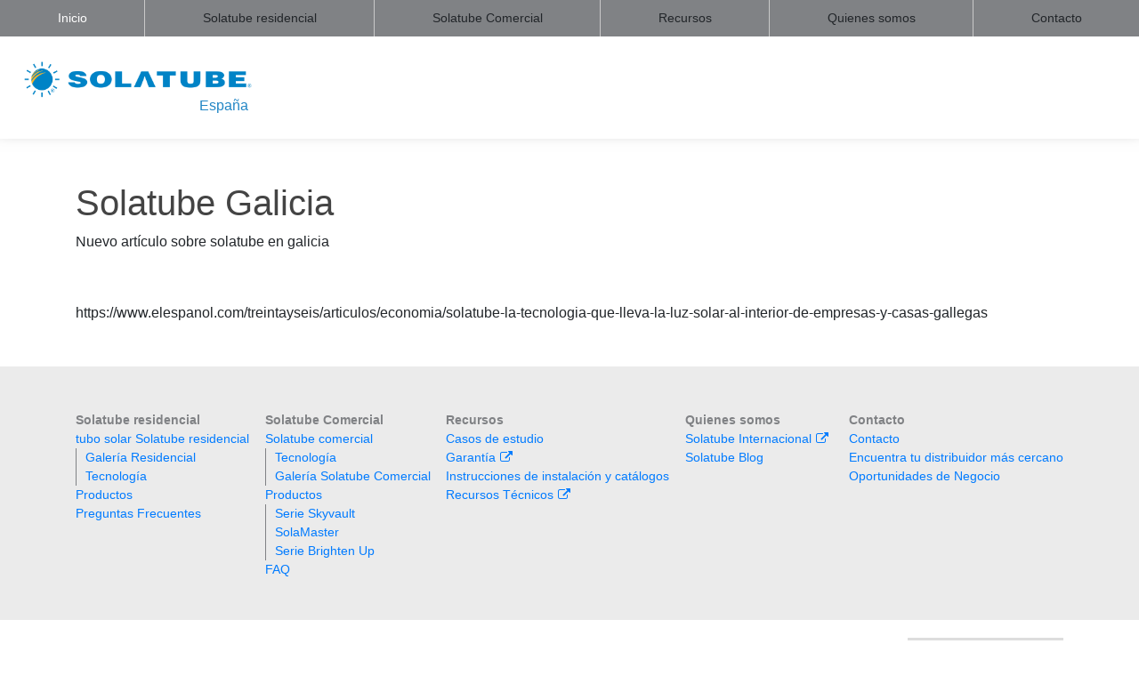

--- FILE ---
content_type: text/html; charset=UTF-8
request_url: https://www.solatube.es/solatube-galicia/
body_size: 11655
content:
<!doctype html><html lang="es" class="no-js"><head><meta charset="UTF-8"><meta http-equiv="X-UA-Compatible" content="IE=edge,chrome=1"><meta name="viewport" content="width=device-width, initial-scale=1, shrink-to-fit=no"><meta name="description" content="Solatube Tubo Solar site"><link href="//www.google-analytics.com" rel="dns-prefetch"><link href="https://www.solatube.es/wp-content/themes/theme5150/img/icons/favicon.ico" rel="shortcut icon"><link href="https://www.solatube.es/wp-content/themes/theme5150/img/icons/touch.png" rel="apple-touch-icon-precomposed"><link href="https://fonts.googleapis.com/css?family=Montserrat:100,400,600" rel="stylesheet"><meta name='robots' content='index, follow, max-image-preview:large, max-snippet:-1, max-video-preview:-1' />  <script defer id="google_gtagjs-js-consent-mode-data-layer" src="[data-uri]"></script> <link media="all" href="https://www.solatube.es/wp-content/cache/autoptimize/css/autoptimize_50d67816a8c0458d4ad4d61ce364bc69.css" rel="stylesheet"><title>Solatube Galicia - Solatube España</title><meta name="description" content="Explora las últimas tendencias en iluminación natural, eficiencia energética y diseño con Solatube. Inspírate con soluciones innovadoras para cualquier espacio." /><link rel="canonical" href="https://www.solatube.es/solatube-galicia/" /><meta property="og:locale" content="es_ES" /><meta property="og:type" content="article" /><meta property="og:title" content="Solatube Galicia - Solatube España" /><meta property="og:description" content="Explora las últimas tendencias en iluminación natural, eficiencia energética y diseño con Solatube. Inspírate con soluciones innovadoras para cualquier espacio." /><meta property="og:url" content="https://www.solatube.es/solatube-galicia/" /><meta property="og:site_name" content="Solatube España" /><meta property="article:publisher" content="https://www.facebook.com/SolatubeInternational" /><meta property="article:published_time" content="2022-07-19T11:39:55+00:00" /><meta property="og:image" content="https://www.solatube.es/wp-content/uploads/2025/02/cropped-fc1.png" /><meta property="og:image:width" content="512" /><meta property="og:image:height" content="512" /><meta property="og:image:type" content="image/png" /><meta name="author" content="solatubeglobaltm5150" /><meta name="twitter:card" content="summary_large_image" /><meta name="twitter:creator" content="@Naturlux" /><meta name="twitter:site" content="@Naturlux" /><meta name="twitter:label1" content="Escrito por" /><meta name="twitter:data1" content="solatubeglobaltm5150" /> <script type="application/ld+json" class="yoast-schema-graph">{"@context":"https://schema.org","@graph":[{"@type":"Article","@id":"https://www.solatube.es/solatube-galicia/#article","isPartOf":{"@id":"https://www.solatube.es/solatube-galicia/"},"author":{"name":"solatubeglobaltm5150","@id":"https://www.solatube.es/#/schema/person/4f19d7a9e0608ae825cd90f6dc960fbb"},"headline":"Solatube Galicia","datePublished":"2022-07-19T11:39:55+00:00","mainEntityOfPage":{"@id":"https://www.solatube.es/solatube-galicia/"},"wordCount":18,"publisher":{"@id":"https://www.solatube.es/#organization"},"articleSection":["Uncategorized"],"inLanguage":"es"},{"@type":"WebPage","@id":"https://www.solatube.es/solatube-galicia/","url":"https://www.solatube.es/solatube-galicia/","name":"Solatube Galicia - Solatube España","isPartOf":{"@id":"https://www.solatube.es/#website"},"datePublished":"2022-07-19T11:39:55+00:00","description":"Explora las últimas tendencias en iluminación natural, eficiencia energética y diseño con Solatube. Inspírate con soluciones innovadoras para cualquier espacio.","breadcrumb":{"@id":"https://www.solatube.es/solatube-galicia/#breadcrumb"},"inLanguage":"es","potentialAction":[{"@type":"ReadAction","target":["https://www.solatube.es/solatube-galicia/"]}]},{"@type":"BreadcrumbList","@id":"https://www.solatube.es/solatube-galicia/#breadcrumb","itemListElement":[{"@type":"ListItem","position":1,"name":"Home","item":"https://www.solatube.es/"},{"@type":"ListItem","position":2,"name":"Solatube Blog","item":"http://www.solatube.es/solatube-blog/"},{"@type":"ListItem","position":3,"name":"Solatube Galicia"}]},{"@type":"WebSite","@id":"https://www.solatube.es/#website","url":"https://www.solatube.es/","name":"Tubo Solar Solatube España","description":"Solatube Tubo Solar site","publisher":{"@id":"https://www.solatube.es/#organization"},"alternateName":"Tragaluz Solatube España Naturlux","potentialAction":[{"@type":"SearchAction","target":{"@type":"EntryPoint","urlTemplate":"https://www.solatube.es/?s={search_term_string}"},"query-input":{"@type":"PropertyValueSpecification","valueRequired":true,"valueName":"search_term_string"}}],"inLanguage":"es"},{"@type":"Organization","@id":"https://www.solatube.es/#organization","name":"Naturlux Solatube España","alternateName":"Solatube España","url":"https://www.solatube.es/","logo":{"@type":"ImageObject","inLanguage":"es","@id":"https://www.solatube.es/#/schema/logo/image/","url":"https://www.solatube.es/wp-content/uploads/2025/02/cropped-fc1.png","contentUrl":"https://www.solatube.es/wp-content/uploads/2025/02/cropped-fc1.png","width":512,"height":512,"caption":"Naturlux Solatube España"},"image":{"@id":"https://www.solatube.es/#/schema/logo/image/"},"sameAs":["https://www.facebook.com/SolatubeInternational","https://x.com/Naturlux","https://www.linkedin.com/company/solatube-international-inc-","https://www.youtube.com/user/ilovedaylight"]},{"@type":"Person","@id":"https://www.solatube.es/#/schema/person/4f19d7a9e0608ae825cd90f6dc960fbb","name":"solatubeglobaltm5150","url":"https://www.solatube.es/author/solatubeglobaltm5150/"}]}</script> <link rel='dns-prefetch' href='//kit.fontawesome.com' /><link rel='dns-prefetch' href='//cdnjs.cloudflare.com' /><link rel='dns-prefetch' href='//maxcdn.bootstrapcdn.com' /><link rel='dns-prefetch' href='//api.concord.tech' /><link rel='dns-prefetch' href='//www.googletagmanager.com' /><link rel='dns-prefetch' href='//stackpath.bootstrapcdn.com' /> <script defer src="[data-uri]"></script> <link rel='stylesheet' id='bootstrap-css' href='https://stackpath.bootstrapcdn.com/bootstrap/4.3.1/css/bootstrap.min.css?ver=4.0.0-alpha.6' media='all' /> <script defer type="text/javascript" src="https://www.solatube.es/wp-content/themes/theme5150/js/conditionizr-4.3.0.min.js?ver=4.3.0" id="conditionizr-js"></script> <script defer type="text/javascript" src="https://www.solatube.es/wp-content/cache/autoptimize/js/autoptimize_single_c0ed610e065e23d394a478073a116460.js?ver=6.8.3" id="modernizr-js"></script> <script defer type="text/javascript" src="https://kit.fontawesome.com/ebf6923089.js?ver=1" id="fontawesome-js"></script> <script type="text/javascript" src="https://www.solatube.es/wp-includes/js/jquery/jquery.min.js?ver=3.7.1" id="jquery-core-js"></script> <script defer type="text/javascript" src="https://www.solatube.es/wp-includes/js/jquery/jquery-migrate.min.js?ver=3.4.1" id="jquery-migrate-js"></script> <script defer type="text/javascript" src="https://www.solatube.es/wp-content/cache/autoptimize/js/autoptimize_single_24dfee70d852f4b48e158d963276cc20.js?ver=1.0.0" id="theme5150js-js"></script> <script defer type="text/javascript" src="https://cdnjs.cloudflare.com/ajax/libs/popper.js/1.12.9/umd/popper.min.js?ver=1" id="popper-js-js"></script> <script defer type="text/javascript" src="https://maxcdn.bootstrapcdn.com/bootstrap/4.0.0/js/bootstrap.min.js?ver=1" id="bootstrap-js-js"></script> <script defer type="text/javascript" src="https://api.concord.tech/site-v1/a3fa9dc6-3242-477f-ba83-e01f78f3037d/site-client" id="concord-site-client-js"></script> <script defer type="text/javascript" src="https://www.solatube.es/wp-content/cache/autoptimize/js/autoptimize_single_534fb75345d5be6ebbe84a231761006c.js?ver=4.7.11" id="wpmf-link-dialog-js"></script> 
 <script defer type="text/javascript" src="https://www.googletagmanager.com/gtag/js?id=GT-K828HMR9" id="google_gtagjs-js"></script> <script defer id="google_gtagjs-js-after" src="[data-uri]"></script> <link rel="https://api.w.org/" href="https://www.solatube.es/wp-json/" /><link rel="alternate" title="JSON" type="application/json" href="https://www.solatube.es/wp-json/wp/v2/posts/1316" /><link rel="alternate" title="oEmbed (JSON)" type="application/json+oembed" href="https://www.solatube.es/wp-json/oembed/1.0/embed?url=https%3A%2F%2Fwww.solatube.es%2Fsolatube-galicia%2F" /><link rel="alternate" title="oEmbed (XML)" type="text/xml+oembed" href="https://www.solatube.es/wp-json/oembed/1.0/embed?url=https%3A%2F%2Fwww.solatube.es%2Fsolatube-galicia%2F&#038;format=xml" /><meta name="generator" content="Site Kit by Google 1.171.0" /> <script defer src="https://www.googletagmanager.com/gtag/js?id=AW-16855334780"></script> <script>window.dataLayer = window.dataLayer || [];
  function gtag(){dataLayer.push(arguments);}
  gtag('js', new Date());

  gtag('config', 'AW-16855334780');
	<script defer type='text/javascript' src='https://api.concord.tech/site-v1/a3fa9dc6-3242-477f-ba83-e01f78f3037d/site-client'></script> </script> <script defer src="[data-uri]"></script><script id="zsiqscript" src="https://salesiq.zohopublic.eu/widget?wc=siq8018bf64d969a47138e3dc88ba92b6043434842432deb63bd4befb4f75ceb5a4" defer></script><meta name="google-site-verification" content="_TNpC7Yojj7lekICjK8hK9RmDuB9Zjm0XvmYA6yTtOE"><meta name="google-adsense-platform-account" content="ca-host-pub-2644536267352236"><meta name="google-adsense-platform-domain" content="sitekit.withgoogle.com">  <script defer src="[data-uri]"></script> <link rel="icon" href="https://www.solatube.es/wp-content/uploads/2025/02/cropped-naturlux-logo-32x32.png" sizes="32x32" /><link rel="icon" href="https://www.solatube.es/wp-content/uploads/2025/02/cropped-naturlux-logo-192x192.png" sizes="192x192" /><link rel="apple-touch-icon" href="https://www.solatube.es/wp-content/uploads/2025/02/cropped-naturlux-logo-180x180.png" /><meta name="msapplication-TileImage" content="https://www.solatube.es/wp-content/uploads/2025/02/cropped-naturlux-logo-270x270.png" /> <script src="https://ajax.googleapis.com/ajax/libs/jquery/2.2.4/jquery.min.js"></script> </head><body class="wp-singular post-template-default single single-post postid-1316 single-format-standard wp-theme-theme5150 solatube-galicia uncategorized http:  www.solatube.es"><div id="mobile-menu" class="navigation"><nav id="site-nav" class="main-nav" role="navigation"><div class="d-flex justify-content-between"><ul class="main-menu"><li id="menu-item-48" class="home menu-item menu-item-type-post_type menu-item-object-page menu-item-home menu-item-48"><a href="https://www.solatube.es/">Inicio</a></li><li id="menu-item-45" class="menu-item menu-item-type-custom menu-item-object-custom menu-item-has-children menu-item-45"><a>Solatube residencial</a><ul class="sub-menu"><li id="menu-item-1387" class="menu-item menu-item-type-post_type menu-item-object-page menu-item-has-children menu-item-1387"><a href="https://www.solatube.es/tubo-solar-solatube-residencial/">tubo solar Solatube residencial</a><ul class="sub-menu"><li id="menu-item-51" class="menu-item menu-item-type-post_type menu-item-object-page menu-item-51"><a href="https://www.solatube.es/galeria-residencial/">Galería Residencial</a></li><li id="menu-item-52" class="menu-item menu-item-type-post_type menu-item-object-page menu-item-52"><a href="https://www.solatube.es/tecnologia-solatube-residencial/">Tecnología</a></li></ul></li><li id="menu-item-50" class="menu-item menu-item-type-post_type menu-item-object-page menu-item-50"><a href="https://www.solatube.es/tubo-solar-solatube-residencial/">Productos</a></li><li id="menu-item-49" class="menu-item menu-item-type-post_type menu-item-object-page menu-item-49"><a href="https://www.solatube.es/preguntas-frecuentes-solatube-residencial-faq/">Preguntas Frecuentes</a></li></ul></li><li id="menu-item-53" class="menu-item menu-item-type-custom menu-item-object-custom menu-item-has-children menu-item-53"><a>Solatube Comercial</a><ul class="sub-menu"><li id="menu-item-1388" class="menu-item menu-item-type-post_type menu-item-object-page menu-item-has-children menu-item-1388"><a href="https://www.solatube.es/solatube-comercial/">Solatube comercial</a><ul class="sub-menu"><li id="menu-item-56" class="menu-item menu-item-type-post_type menu-item-object-page menu-item-56"><a href="https://www.solatube.es/tecnologia-solatube-comercial/">Tecnología</a></li><li id="menu-item-55" class="menu-item menu-item-type-post_type menu-item-object-page menu-item-55"><a href="https://www.solatube.es/galeria-solatube-comercial/">Galería Solatube Comercial</a></li></ul></li><li id="menu-item-71" class="products-label menu-item menu-item-type-custom menu-item-object-custom menu-item-has-children menu-item-71"><a href="/comercial">Productos</a><ul class="sub-menu"><li id="menu-item-58" class="menu-item menu-item-type-post_type menu-item-object-page menu-item-58"><a href="https://www.solatube.es/serie-skyvault/">Serie Skyvault</a></li><li id="menu-item-59" class="menu-item menu-item-type-post_type menu-item-object-page menu-item-59"><a href="https://www.solatube.es/solamaster/">SolaMaster</a></li><li id="menu-item-57" class="menu-item menu-item-type-post_type menu-item-object-page menu-item-57"><a href="https://www.solatube.es/serie-brighten-up/">Serie Brighten Up</a></li></ul></li><li id="menu-item-54" class="menu-item menu-item-type-post_type menu-item-object-page menu-item-54"><a href="https://www.solatube.es/preguntas-frecuentes-faq/">FAQ</a></li></ul></li><li id="menu-item-60" class="menu-item menu-item-type-custom menu-item-object-custom menu-item-has-children menu-item-60"><a>Recursos</a><ul class="sub-menu"><li id="menu-item-61" class="menu-item menu-item-type-post_type menu-item-object-page menu-item-61"><a href="https://www.solatube.es/casos-de-estudio/">Casos de estudio</a></li><li id="menu-item-63" class="external-link menu-item menu-item-type-custom menu-item-object-custom menu-item-63"><a target="_blank" href="https://www.solatube.com/product-registration">Garantía</a></li><li id="menu-item-62" class="menu-item menu-item-type-post_type menu-item-object-page menu-item-62"><a href="https://www.solatube.es/instrucciones-de-instalacion-y-catalogos/">Instrucciones de instalación y catálogos</a></li><li id="menu-item-711" class="external-link menu-item menu-item-type-custom menu-item-object-custom menu-item-711"><a target="_blank" href="https://www.solatube.com/support/technical-resources">Recursos Técnicos</a></li></ul></li><li id="menu-item-64" class="menu-item menu-item-type-custom menu-item-object-custom menu-item-has-children menu-item-64"><a>Quienes somos</a><ul class="sub-menu"><li id="menu-item-66" class="external-link menu-item menu-item-type-custom menu-item-object-custom menu-item-66"><a target="_blank" href="https://www.solatube.com/about-solatube">Solatube Internacional</a></li><li id="menu-item-892" class="menu-item menu-item-type-post_type menu-item-object-page current_page_parent menu-item-892"><a href="https://www.solatube.es/solatube-blog/">Solatube Blog</a></li></ul></li><li id="menu-item-67" class="contact-label menu-item menu-item-type-custom menu-item-object-custom menu-item-has-children menu-item-67"><a>Contacto</a><ul class="sub-menu"><li id="menu-item-68" class="menu-item menu-item-type-post_type menu-item-object-page menu-item-68"><a href="https://www.solatube.es/contacto/">Contacto</a></li><li id="menu-item-69" class="menu-item menu-item-type-post_type menu-item-object-page menu-item-69"><a href="https://www.solatube.es/encuentra-tu-distribuidor-mas-cercano/">Encuentra tu distribuidor más cercano</a></li><li id="menu-item-70" class="menu-item menu-item-type-post_type menu-item-object-page menu-item-70"><a href="https://www.solatube.es/oportunidades-de-negocio/">Oportunidades de Negocio</a></li></ul></li></ul></div></nav></div><div id="nav-sliding-container"><header id="page-header" class="header clear" role="banner"><div class="menu-button-container"> <span class="menu-btn"></span></div><div id="desktop-menu" class="navigation"><nav id="site-nav" class="main-nav" role="navigation"><div class="d-flex justify-content-between"><ul class="main-menu"><li class="home menu-item menu-item-type-post_type menu-item-object-page menu-item-home menu-item-48"><a href="https://www.solatube.es/">Inicio</a></li><li class="menu-item menu-item-type-custom menu-item-object-custom menu-item-has-children menu-item-45"><a>Solatube residencial</a><ul class="sub-menu"><li class="menu-item menu-item-type-post_type menu-item-object-page menu-item-has-children menu-item-1387"><a href="https://www.solatube.es/tubo-solar-solatube-residencial/">tubo solar Solatube residencial</a><ul class="sub-menu"><li class="menu-item menu-item-type-post_type menu-item-object-page menu-item-51"><a href="https://www.solatube.es/galeria-residencial/">Galería Residencial</a></li><li class="menu-item menu-item-type-post_type menu-item-object-page menu-item-52"><a href="https://www.solatube.es/tecnologia-solatube-residencial/">Tecnología</a></li></ul></li><li class="menu-item menu-item-type-post_type menu-item-object-page menu-item-50"><a href="https://www.solatube.es/tubo-solar-solatube-residencial/">Productos</a></li><li class="menu-item menu-item-type-post_type menu-item-object-page menu-item-49"><a href="https://www.solatube.es/preguntas-frecuentes-solatube-residencial-faq/">Preguntas Frecuentes</a></li></ul></li><li class="menu-item menu-item-type-custom menu-item-object-custom menu-item-has-children menu-item-53"><a>Solatube Comercial</a><ul class="sub-menu"><li class="menu-item menu-item-type-post_type menu-item-object-page menu-item-has-children menu-item-1388"><a href="https://www.solatube.es/solatube-comercial/">Solatube comercial</a><ul class="sub-menu"><li class="menu-item menu-item-type-post_type menu-item-object-page menu-item-56"><a href="https://www.solatube.es/tecnologia-solatube-comercial/">Tecnología</a></li><li class="menu-item menu-item-type-post_type menu-item-object-page menu-item-55"><a href="https://www.solatube.es/galeria-solatube-comercial/">Galería Solatube Comercial</a></li></ul></li><li class="products-label menu-item menu-item-type-custom menu-item-object-custom menu-item-has-children menu-item-71"><a href="/comercial">Productos</a><ul class="sub-menu"><li class="menu-item menu-item-type-post_type menu-item-object-page menu-item-58"><a href="https://www.solatube.es/serie-skyvault/">Serie Skyvault</a></li><li class="menu-item menu-item-type-post_type menu-item-object-page menu-item-59"><a href="https://www.solatube.es/solamaster/">SolaMaster</a></li><li class="menu-item menu-item-type-post_type menu-item-object-page menu-item-57"><a href="https://www.solatube.es/serie-brighten-up/">Serie Brighten Up</a></li></ul></li><li class="menu-item menu-item-type-post_type menu-item-object-page menu-item-54"><a href="https://www.solatube.es/preguntas-frecuentes-faq/">FAQ</a></li></ul></li><li class="menu-item menu-item-type-custom menu-item-object-custom menu-item-has-children menu-item-60"><a>Recursos</a><ul class="sub-menu"><li class="menu-item menu-item-type-post_type menu-item-object-page menu-item-61"><a href="https://www.solatube.es/casos-de-estudio/">Casos de estudio</a></li><li class="external-link menu-item menu-item-type-custom menu-item-object-custom menu-item-63"><a target="_blank" href="https://www.solatube.com/product-registration">Garantía</a></li><li class="menu-item menu-item-type-post_type menu-item-object-page menu-item-62"><a href="https://www.solatube.es/instrucciones-de-instalacion-y-catalogos/">Instrucciones de instalación y catálogos</a></li><li class="external-link menu-item menu-item-type-custom menu-item-object-custom menu-item-711"><a target="_blank" href="https://www.solatube.com/support/technical-resources">Recursos Técnicos</a></li></ul></li><li class="menu-item menu-item-type-custom menu-item-object-custom menu-item-has-children menu-item-64"><a>Quienes somos</a><ul class="sub-menu"><li class="external-link menu-item menu-item-type-custom menu-item-object-custom menu-item-66"><a target="_blank" href="https://www.solatube.com/about-solatube">Solatube Internacional</a></li><li class="menu-item menu-item-type-post_type menu-item-object-page current_page_parent menu-item-892"><a href="https://www.solatube.es/solatube-blog/">Solatube Blog</a></li></ul></li><li class="contact-label menu-item menu-item-type-custom menu-item-object-custom menu-item-has-children menu-item-67"><a>Contacto</a><ul class="sub-menu"><li class="menu-item menu-item-type-post_type menu-item-object-page menu-item-68"><a href="https://www.solatube.es/contacto/">Contacto</a></li><li class="menu-item menu-item-type-post_type menu-item-object-page menu-item-69"><a href="https://www.solatube.es/encuentra-tu-distribuidor-mas-cercano/">Encuentra tu distribuidor más cercano</a></li><li class="menu-item menu-item-type-post_type menu-item-object-page menu-item-70"><a href="https://www.solatube.es/oportunidades-de-negocio/">Oportunidades de Negocio</a></li></ul></li></ul></div></nav></div><div class="logo-contact-header d-flex justify-content-between flex-wrap"><div class="logo"> <a href="https://www.solatube.es" title="Solatube Galicia - Solatube España - Home"> <img src="https://www.solatube.es/wp-content/themes/theme5150/img/logo.png" alt="Logo" class="logo-img"><p class="dealer-country">España</p> </a></div></div></header><main role="main" id="page-content"><section><div class="container"><article id="post-1316" class="post-1316 post type-post status-publish format-standard hentry category-uncategorized uncategorized http:  www.solatube.es solatube-galicia"><h1>Solatube Galicia</h1><p>Nuevo artículo sobre solatube en galicia</p><p>&nbsp;</p><p>https://www.elespanol.com/treintayseis/articulos/economia/solatube-la-tecnologia-que-lleva-la-luz-solar-al-interior-de-empresas-y-casas-gallegas</p></article></div></section></main><footer class="footer" role="contentinfo" xmlns="http://www.w3.org/1999/html" xmlns="http://www.w3.org/1999/html"><div class="footer-wrapper footer-items d-flex justify-content-between flex-wrap container"><div class="footer-links"><nav class="footer-nav-container"><ul><li class="home menu-item menu-item-type-post_type menu-item-object-page menu-item-home menu-item-48"><a href="https://www.solatube.es/">Inicio</a></li><li class="menu-item menu-item-type-custom menu-item-object-custom menu-item-has-children menu-item-45"><a>Solatube residencial</a><ul class="sub-menu"><li class="menu-item menu-item-type-post_type menu-item-object-page menu-item-has-children menu-item-1387"><a href="https://www.solatube.es/tubo-solar-solatube-residencial/">tubo solar Solatube residencial</a><ul class="sub-menu"><li class="menu-item menu-item-type-post_type menu-item-object-page menu-item-51"><a href="https://www.solatube.es/galeria-residencial/">Galería Residencial</a></li><li class="menu-item menu-item-type-post_type menu-item-object-page menu-item-52"><a href="https://www.solatube.es/tecnologia-solatube-residencial/">Tecnología</a></li></ul></li><li class="menu-item menu-item-type-post_type menu-item-object-page menu-item-50"><a href="https://www.solatube.es/tubo-solar-solatube-residencial/">Productos</a></li><li class="menu-item menu-item-type-post_type menu-item-object-page menu-item-49"><a href="https://www.solatube.es/preguntas-frecuentes-solatube-residencial-faq/">Preguntas Frecuentes</a></li></ul></li><li class="menu-item menu-item-type-custom menu-item-object-custom menu-item-has-children menu-item-53"><a>Solatube Comercial</a><ul class="sub-menu"><li class="menu-item menu-item-type-post_type menu-item-object-page menu-item-has-children menu-item-1388"><a href="https://www.solatube.es/solatube-comercial/">Solatube comercial</a><ul class="sub-menu"><li class="menu-item menu-item-type-post_type menu-item-object-page menu-item-56"><a href="https://www.solatube.es/tecnologia-solatube-comercial/">Tecnología</a></li><li class="menu-item menu-item-type-post_type menu-item-object-page menu-item-55"><a href="https://www.solatube.es/galeria-solatube-comercial/">Galería Solatube Comercial</a></li></ul></li><li class="products-label menu-item menu-item-type-custom menu-item-object-custom menu-item-has-children menu-item-71"><a href="/comercial">Productos</a><ul class="sub-menu"><li class="menu-item menu-item-type-post_type menu-item-object-page menu-item-58"><a href="https://www.solatube.es/serie-skyvault/">Serie Skyvault</a></li><li class="menu-item menu-item-type-post_type menu-item-object-page menu-item-59"><a href="https://www.solatube.es/solamaster/">SolaMaster</a></li><li class="menu-item menu-item-type-post_type menu-item-object-page menu-item-57"><a href="https://www.solatube.es/serie-brighten-up/">Serie Brighten Up</a></li></ul></li><li class="menu-item menu-item-type-post_type menu-item-object-page menu-item-54"><a href="https://www.solatube.es/preguntas-frecuentes-faq/">FAQ</a></li></ul></li><li class="menu-item menu-item-type-custom menu-item-object-custom menu-item-has-children menu-item-60"><a>Recursos</a><ul class="sub-menu"><li class="menu-item menu-item-type-post_type menu-item-object-page menu-item-61"><a href="https://www.solatube.es/casos-de-estudio/">Casos de estudio</a></li><li class="external-link menu-item menu-item-type-custom menu-item-object-custom menu-item-63"><a target="_blank" href="https://www.solatube.com/product-registration">Garantía</a></li><li class="menu-item menu-item-type-post_type menu-item-object-page menu-item-62"><a href="https://www.solatube.es/instrucciones-de-instalacion-y-catalogos/">Instrucciones de instalación y catálogos</a></li><li class="external-link menu-item menu-item-type-custom menu-item-object-custom menu-item-711"><a target="_blank" href="https://www.solatube.com/support/technical-resources">Recursos Técnicos</a></li></ul></li><li class="menu-item menu-item-type-custom menu-item-object-custom menu-item-has-children menu-item-64"><a>Quienes somos</a><ul class="sub-menu"><li class="external-link menu-item menu-item-type-custom menu-item-object-custom menu-item-66"><a target="_blank" href="https://www.solatube.com/about-solatube">Solatube Internacional</a></li><li class="menu-item menu-item-type-post_type menu-item-object-page current_page_parent menu-item-892"><a href="https://www.solatube.es/solatube-blog/">Solatube Blog</a></li></ul></li><li class="contact-label menu-item menu-item-type-custom menu-item-object-custom menu-item-has-children menu-item-67"><a>Contacto</a><ul class="sub-menu"><li class="menu-item menu-item-type-post_type menu-item-object-page menu-item-68"><a href="https://www.solatube.es/contacto/">Contacto</a></li><li class="menu-item menu-item-type-post_type menu-item-object-page menu-item-69"><a href="https://www.solatube.es/encuentra-tu-distribuidor-mas-cercano/">Encuentra tu distribuidor más cercano</a></li><li class="menu-item menu-item-type-post_type menu-item-object-page menu-item-70"><a href="https://www.solatube.es/oportunidades-de-negocio/">Oportunidades de Negocio</a></li></ul></li></ul></nav></div></div><div class="footer-bottom"><div class="container"><div class="d-flex flex-wrap justify-content-between"><div class="social-links d-flex"> <a href="https://www.facebook.com/SolatubeInternational" target="_blank"> <i class='icon-facebook'></i> </a> <a href="http://www.linkedin.com/company/60828" target="_blank"> <i class='icon-linkedin'></i> </a> <a href="http://www.youtube.com/ilovedaylight" target="_blank"> <i class='icon-youtube'></i> </a></div><div class="dealer-locations"> <select id="distributors-jump"><option>Choose another country</option><option value="https://www.solatube.com">Solatube USA</option> </select></div></div><p class="copyright"><b>Naturlux</b> | C/ de Juan de la Cierva, 97 28939 Arroyomolinos - 916 36 17 44 - info@naturlux.es</p> <a href="/privacy-policy" class="privacy-policy-link">Privacy Policy</a></div></div></footer></div> <script defer src="https://cdn.jsdelivr.net/npm/js-cookie@2/src/js.cookie.min.js"></script> <script defer type="text/javascript" src="https://www.solatube.es/wp-content/themes/theme5150/lib/slick/slick.min.js"></script> <script defer src="[data-uri]"></script>  <script defer src="[data-uri]"></script><script type="speculationrules">{"prefetch":[{"source":"document","where":{"and":[{"href_matches":"\/*"},{"not":{"href_matches":["\/wp-*.php","\/wp-admin\/*","\/wp-content\/uploads\/*","\/wp-content\/*","\/wp-content\/plugins\/*","\/wp-content\/themes\/theme5150\/*","\/*\\?(.+)"]}},{"not":{"selector_matches":"a[rel~=\"nofollow\"]"}},{"not":{"selector_matches":".no-prefetch, .no-prefetch a"}}]},"eagerness":"conservative"}]}</script> <noscript><style>.lazyload{display:none;}</style></noscript><script data-noptimize="1">window.lazySizesConfig=window.lazySizesConfig||{};window.lazySizesConfig.loadMode=1;</script><script defer data-noptimize="1" src='https://www.solatube.es/wp-content/plugins/autoptimize/classes/external/js/lazysizes.min.js?ao_version=3.1.13'></script>  <noscript> <iframe src="https://www.googletagmanager.com/ns.html?id=GTM-W87SCD2D" height="0" width="0" style="display:none;visibility:hidden"></iframe> </noscript>  <script defer type="text/javascript" src="https://accounts.google.com/gsi/client"></script> <script defer src="[data-uri]"></script>  <script defer type="text/javascript" src="https://www.solatube.es/wp-content/cache/autoptimize/js/autoptimize_single_477a6845df57793e8c2881b47bcca64e.js" id="googlesitekit-consent-mode-js"></script> <script defer id="wp-consent-api-js-extra" src="[data-uri]"></script> <script defer type="text/javascript" src="https://www.solatube.es/wp-content/plugins/wp-consent-api/assets/js/wp-consent-api.min.js?ver=1.0.8" id="wp-consent-api-js"></script> <script defer type="text/javascript" src="//cdn.callrail.com/companies/311525911/695ca0f3b930bd1b6b4b/12/swap.js"></script> </body></html>

<!-- Page cached by LiteSpeed Cache 7.1 on 2026-02-01 04:05:57 -->

--- FILE ---
content_type: application/x-javascript
request_url: https://www.solatube.es/wp-content/cache/autoptimize/js/autoptimize_single_24dfee70d852f4b48e158d963276cc20.js?ver=1.0.0
body_size: 1376
content:
var tag=document.createElement('script');tag.src="https://www.youtube.com/iframe_api";var firstScriptTag=document.getElementsByTagName('script')[0];firstScriptTag.parentNode.insertBefore(tag,firstScriptTag);var player;var currentPlayerParent,currentPlayerThumb;var youtubeReady=false;function onYouTubeIframeAPIReady(){youtubeReady=true;}
function createYTPlayer(videoId,playerId){if(youtubeReady)
{player=new YT.Player(playerId,{videoId:videoId,playerVars:{rel:0,showinfo:0},events:{'onReady':onPlayerReady,'onStateChange':onPlayerStateChange}});}}
function onPlayerReady(event){event.target.playVideo();}
function onPlayerStateChange(event){if(event.data==YT.PlayerState.ENDED){event.target.destroy();currentPlayerParent.removeClass('activated');currentPlayerThumb.fadeIn();currentPlayerParent.parent().find('.text').fadeIn();}}
(function($,root,undefined){$(function(){$('li.external-link a').append('<i class="icon-link-ext"></i>');$('.menu-button-container').click(function(){$('#mobile-menu').toggleClass('appear');$('#nav-sliding-container').toggleClass('slide');$('.menu-btn').toggleClass('active');$('body').toggleClass('noscroll');});$('#mobile-menu li.menu-item-has-children').append('<span class="sub-menu-toggle"> </span>');$('#mobile-menu li.products-label .sub-menu-toggle').remove();if($('#site-nav li.menu-item-has-children').hasClass('current-menu-parent')||$('#site-nav li.menu-item-has-children').hasClass('current-menu-ancestor')){$(this).find('li.current-menu-parent span').addClass('active');$(this).find('#mobile-menu li.current-menu-ancestor .sub-menu').show();$(this).find('#mobile-menu li.current-menu-parent .sub-menu').show();}
if($('#site-nav li.menu-item-has-children').hasClass('current-menu-ancestor')){$(this).find('li.current-menu-ancestor span').addClass('active');}
$('#mobile-menu li.menu-item-has-children > a').click(function(){$(this).parent().find('> ul.sub-menu').slideToggle();$(this).parent().find('.sub-menu-toggle').toggleClass('active');$(this).parent().toggleClass('active');});$('.toggle-btn').click(function(e){e.preventDefault();$(this).parent().find('.toggle-content').slideToggle();$(this).parent().toggleClass('toggle-open');if($(this).parent().hasClass('toggle-open')){$(this).parent().find('.toggle-btn span').text("-");}else{$(this).parent().find('.toggle-btn span').text("+");}});$(".menu-drawer-btn").click(function(){$(this).parent().find("ul.sub-menu").slideToggle();$(this).toggleClass('sub-menu-open');if($(this).hasClass('sub-menu-open')){$(this).text("-");}else{$(this).text("+");}});$('.popup-btn').click(function(e){e.preventDefault();$(this).parent().find('.popup-wrapper').show();$('body').addClass('fixed');});$('.close-popup').click(function(e){e.preventDefault();$('.popup-wrapper').hide();$('body').removeClass('fixed');});$('.close-popup').click(function(){$('.popup-wrapper').scrollTop(0);});function filterToggle(){if($(window).width()<768){$('.show-info').text($(this).text()=='Show Filters'?'Hide Filters':'Show Filters');$('.show-info').parent().find('.visible-content').slideToggle();$('.show-info').parent().find('.hidden-content').slideToggle();$('.show-info').toggleClass('open');}}
$('.filter').click(function(e){$('.filter-button').removeClass('active');$(this).addClass('active');e.preventDefault();var id=$(this).attr('data-filter');$(".item").each(function(){var itemID=$(this).attr('data-filter');var filter=itemID.split(",");$(this).hide();if(filter.includes(id)){$(this).show();}});filterToggle();$('.image--expand').css({'display':'none'});$('.image__cell').removeClass('is-expanded').addClass('is-collapsed');$('.image--basic').css('height','initial');});$('#show-all').click(function(e){$('.filter-button').removeClass('active');$(this).addClass('active');$('.item').show();filterToggle();});$('.show-info').click(function(e){e.preventDefault();$(this).text($(this).text()=='Show Filters'?'Hide Filters':'Show Filters');$(this).parent().find('.visible-content').slideToggle();$(this).parent().find('.hidden-content').slideToggle();$(this).toggleClass('open');});var $cell=$('.image-basic');$cell.click(function(){$('div.image-expand').css('display','none');$('div.image-basic').css('height','auto');var $id=$(this).data('item');var $thisCell=$(this).closest($cell);var $thumb=$(this);var $drawer=$('div.image-expand[data-item="'+$id+'"]');var $top=$thumb.offset().top+$thumb.innerHeight();$drawer.css({'position':'absolute','top':$top,'display':'block','left':'0',});var $height=($thisCell.outerHeight()+$drawer.outerHeight());$thumb.css('height',$height);if($thisCell.hasClass('is-collapsed')){$cell.not($thisCell).removeClass('is-expanded').addClass('is-collapsed');$thisCell.removeClass('is-collapsed').addClass('is-expanded');}});$('.image-expand .expand-close').click(function(){$(this).parent().css({'display':'none'});$('.image-basic').removeClass('is-expanded').addClass('is-collapsed');$('.image-basic').css('height','initial');});$('.expand-close').click(function(){player.stopVideo();});$('a[href*="#expand"]').on('click',function(e){e.preventDefault();$('html, body').animate({scrollTop:$($(this).attr('href')).offset().top},500,'linear');});$('.video-thumb-container').click(function(){currentPlayerParent=$(this).addClass('activated');currentPlayerThumb=currentPlayerParent.find('img.video-thumblink').fadeOut();if($(window).width()>768){$(this).parent().find('.text').fadeOut();};var YTID=currentPlayerThumb.data('video');var PlayerID=currentPlayerThumb.data('id');createYTPlayer(YTID,PlayerID);console.log(PlayerID);});$('.info-icon-wrapper').click(function(e){e.preventDefault();$(this).parent().find('.hover-text').toggle();$(this).toggleClass('active');});if($('#distributors-jump').length>0){$("#distributors-jump").change(function(){if($(this).val()!==''){window.location=$(this).val();}});}});})(jQuery,this);

--- FILE ---
content_type: application/x-javascript
request_url: https://www.solatube.es/wp-content/cache/autoptimize/js/autoptimize_single_534fb75345d5be6ebbe84a231761006c.js?ver=4.7.11
body_size: 377
content:
(function($){"use strict";$(document).ready(function(){$(document).on('click','#link-btn',function(){if(typeof wpLink!=="undefined"){wpLink.open('link-btn');$('#wp-link-backdrop').show();$('#wp-link-wrap').show();$('#url-field, #wp-link-url').closest('div').find('span').html(wpmf.l18n.link_to);$('#link-title-field').closest('div').hide();$('.wp-link-text-field').hide();$('#url-field, #wp-link-url').val($('.compat-field-wpmf_gallery_custom_image_link input.text').val());if($('.compat-field-gallery_link_target select').val()==='_blank'){$('#link-target-checkbox,#wp-link-target').prop('checked',true);}else{$('#link-target-checkbox,#wp-link-target').prop('checked',false);}}});$(document).on('click','#wp-link-submit',function(){var attachment_id=$('.attachment-details').data('id');if(typeof attachment_id==="undefined"){attachment_id=$('#post_ID').val();}
var link=$('#url-field').val();if(typeof link==="undefined"){link=$('#wp-link-url').val();}
var link_target=$('#link-target-checkbox:checked').val();if(typeof link_target==="undefined"){link_target=$('#wp-link-target:checked').val();}
if(link_target==='on'){link_target='_blank';}else{link_target='';}
$.ajax({url:ajaxurl,method:"POST",dataType:'json',data:{action:'wpmf',task:"update_link",id:attachment_id,link:link,link_target:link_target,wpmf_nonce:wpmf.vars.wpmf_nonce},success:function(response){$('.compat-field-wpmf_gallery_custom_image_link input.text').val(response.link);$('.compat-field-gallery_link_target select option[value="'+response.target+'"]').prop('selected',true).change();}});});});})(jQuery);